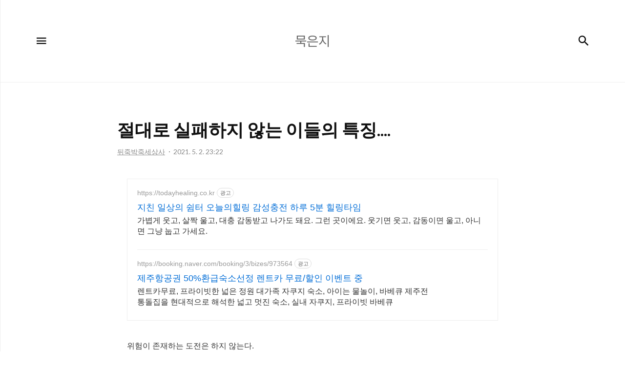

--- FILE ---
content_type: text/html;charset=UTF-8
request_url: https://youngold.tistory.com/entry/%EC%A0%88%EB%8C%80%EB%A1%9C-%EC%8B%A4%ED%8C%A8%ED%95%98%EC%A7%80-%EC%95%8A%EB%8A%94-%EC%9D%B4%EB%93%A4%EC%9D%98-%ED%8A%B9%EC%A7%95
body_size: 49028
content:
<!DOCTYPE html>
<html lang="ko">

                                                                                <head>
                <script type="text/javascript">if (!window.T) { window.T = {} }
window.T.config = {"TOP_SSL_URL":"https://www.tistory.com","PREVIEW":false,"ROLE":"guest","PREV_PAGE":"","NEXT_PAGE":"","BLOG":{"id":457724,"name":"youngold","title":"묵은지","isDormancy":false,"nickName":"계영배","status":"open","profileStatus":"normal"},"NEED_COMMENT_LOGIN":false,"COMMENT_LOGIN_CONFIRM_MESSAGE":"","LOGIN_URL":"https://www.tistory.com/auth/login/?redirectUrl=https://youngold.tistory.com/entry/%25EC%25A0%2588%25EB%258C%2580%25EB%25A1%259C-%25EC%258B%25A4%25ED%258C%25A8%25ED%2595%2598%25EC%25A7%2580-%25EC%2595%258A%25EB%258A%2594-%25EC%259D%25B4%25EB%2593%25A4%25EC%259D%2598-%25ED%258A%25B9%25EC%25A7%2595","DEFAULT_URL":"https://youngold.tistory.com","USER":{"name":null,"homepage":null,"id":0,"profileImage":null},"SUBSCRIPTION":{"status":"none","isConnected":false,"isPending":false,"isWait":false,"isProcessing":false,"isNone":true},"IS_LOGIN":false,"HAS_BLOG":false,"IS_SUPPORT":false,"IS_SCRAPABLE":false,"TOP_URL":"http://www.tistory.com","JOIN_URL":"https://www.tistory.com/member/join","PHASE":"prod","ROLE_GROUP":"visitor"};
window.T.entryInfo = {"entryId":7313,"isAuthor":false,"categoryId":306380,"categoryLabel":"뒤죽박죽세상사"};
window.appInfo = {"domain":"tistory.com","topUrl":"https://www.tistory.com","loginUrl":"https://www.tistory.com/auth/login","logoutUrl":"https://www.tistory.com/auth/logout"};
window.initData = {};

window.TistoryBlog = {
    basePath: "",
    url: "https://youngold.tistory.com",
    tistoryUrl: "https://youngold.tistory.com",
    manageUrl: "https://youngold.tistory.com/manage",
    token: "mVVMtqfvxxcxdgAFdhqRGJ0rr8ytw8zcYeGAECAy4gtshAKRaDH3+l0kzUIe367X"
};
var servicePath = "";
var blogURL = "";</script>

                
                
                
                        <!-- BusinessLicenseInfo - START -->
        
            <link href="https://tistory1.daumcdn.net/tistory_admin/userblog/userblog-7c7a62cfef2026f12ec313f0ebcc6daafb4361d7/static/plugin/BusinessLicenseInfo/style.css" rel="stylesheet" type="text/css"/>

            <script>function switchFold(entryId) {
    var businessLayer = document.getElementById("businessInfoLayer_" + entryId);

    if (businessLayer) {
        if (businessLayer.className.indexOf("unfold_license") > 0) {
            businessLayer.className = "business_license_layer";
        } else {
            businessLayer.className = "business_license_layer unfold_license";
        }
    }
}
</script>

        
        <!-- BusinessLicenseInfo - END -->
<!-- PreventCopyContents - START -->
<meta content="no" http-equiv="imagetoolbar"/>

<!-- PreventCopyContents - END -->

<!-- System - START -->
<script src="//pagead2.googlesyndication.com/pagead/js/adsbygoogle.js" async="async" data-ad-host="ca-host-pub-9691043933427338" data-ad-client="ca-pub-1517040970574433"></script>
<!-- System - END -->

        <!-- TistoryProfileLayer - START -->
        <link href="https://tistory1.daumcdn.net/tistory_admin/userblog/userblog-7c7a62cfef2026f12ec313f0ebcc6daafb4361d7/static/plugin/TistoryProfileLayer/style.css" rel="stylesheet" type="text/css"/>
<script type="text/javascript" src="https://tistory1.daumcdn.net/tistory_admin/userblog/userblog-7c7a62cfef2026f12ec313f0ebcc6daafb4361d7/static/plugin/TistoryProfileLayer/script.js"></script>

        <!-- TistoryProfileLayer - END -->

                
                <meta http-equiv="X-UA-Compatible" content="IE=Edge">
<meta name="format-detection" content="telephone=no">
<script src="//t1.daumcdn.net/tistory_admin/lib/jquery/jquery-3.5.1.min.js" integrity="sha256-9/aliU8dGd2tb6OSsuzixeV4y/faTqgFtohetphbbj0=" crossorigin="anonymous"></script>
<script type="text/javascript" src="//t1.daumcdn.net/tiara/js/v1/tiara-1.2.0.min.js"></script><meta name="referrer" content="always"/>
<meta name="google-adsense-platform-account" content="ca-host-pub-9691043933427338"/>
<meta name="google-adsense-platform-domain" content="tistory.com"/>
<meta name="google-adsense-account" content="ca-pub-1517040970574433"/>
<meta name="description" content="위험이 존재하는 도전은 하지 않는다. 위험도가 높은 도전은 아무리 댓가가 크더라도 절대로 하지 않는다. 항상 안전한 선택만을 한다. 일상의 대부분, 인생의 대부분은 아무런 도전과 선택을 하지 않고 보낸다. 안전하게 댓가가 보장되는 일을 선택한다. 아무리 댓가가 보잘것 없다고 하더라도 안전성을 제일의 중요한 직업원칙으로 삼는다. 이들은 수많은 도전과 실패 그리고 성공으로 이어지는 인생을 지닌 오너밑에서 초라하면서 보잘것 없이 살아간다. 그리고 죽음이 다가오면 후회하기 시작한다. 스스로 주체적인 선택을 하지 못하고 그 선택의 기회를 스스로 포기해버린 자신의 우둔함을^^"/>
<meta property="og:type" content="article"/>
<meta property="og:url" content="https://youngold.tistory.com/entry/%EC%A0%88%EB%8C%80%EB%A1%9C-%EC%8B%A4%ED%8C%A8%ED%95%98%EC%A7%80-%EC%95%8A%EB%8A%94-%EC%9D%B4%EB%93%A4%EC%9D%98-%ED%8A%B9%EC%A7%95"/>
<meta property="og.article.author" content="계영배"/>
<meta property="og:site_name" content="묵은지"/>
<meta property="og:title" content="절대로 실패하지 않는 이들의 특징...."/>
<meta name="by" content="계영배"/>
<meta property="og:description" content="위험이 존재하는 도전은 하지 않는다. 위험도가 높은 도전은 아무리 댓가가 크더라도 절대로 하지 않는다. 항상 안전한 선택만을 한다. 일상의 대부분, 인생의 대부분은 아무런 도전과 선택을 하지 않고 보낸다. 안전하게 댓가가 보장되는 일을 선택한다. 아무리 댓가가 보잘것 없다고 하더라도 안전성을 제일의 중요한 직업원칙으로 삼는다. 이들은 수많은 도전과 실패 그리고 성공으로 이어지는 인생을 지닌 오너밑에서 초라하면서 보잘것 없이 살아간다. 그리고 죽음이 다가오면 후회하기 시작한다. 스스로 주체적인 선택을 하지 못하고 그 선택의 기회를 스스로 포기해버린 자신의 우둔함을^^"/>
<meta property="og:image" content="https://img1.daumcdn.net/thumb/R800x0/?scode=mtistory2&fname=https%3A%2F%2Ft1.daumcdn.net%2Fcfile%2Ftistory%2F99E76D395BBF36AC0D"/>
<meta property="article:section" content="'일상다반사'"/>
<meta name="twitter:card" content="summary_large_image"/>
<meta name="twitter:site" content="@TISTORY"/>
<meta name="twitter:title" content="절대로 실패하지 않는 이들의 특징...."/>
<meta name="twitter:description" content="위험이 존재하는 도전은 하지 않는다. 위험도가 높은 도전은 아무리 댓가가 크더라도 절대로 하지 않는다. 항상 안전한 선택만을 한다. 일상의 대부분, 인생의 대부분은 아무런 도전과 선택을 하지 않고 보낸다. 안전하게 댓가가 보장되는 일을 선택한다. 아무리 댓가가 보잘것 없다고 하더라도 안전성을 제일의 중요한 직업원칙으로 삼는다. 이들은 수많은 도전과 실패 그리고 성공으로 이어지는 인생을 지닌 오너밑에서 초라하면서 보잘것 없이 살아간다. 그리고 죽음이 다가오면 후회하기 시작한다. 스스로 주체적인 선택을 하지 못하고 그 선택의 기회를 스스로 포기해버린 자신의 우둔함을^^"/>
<meta property="twitter:image" content="https://img1.daumcdn.net/thumb/R800x0/?scode=mtistory2&fname=https%3A%2F%2Ft1.daumcdn.net%2Fcfile%2Ftistory%2F99E76D395BBF36AC0D"/>
<meta content="https://youngold.tistory.com/7313" property="dg:plink" content="https://youngold.tistory.com/7313"/>
<meta name="plink"/>
<meta name="title" content="절대로 실패하지 않는 이들의 특징...."/>
<meta name="article:media_name" content="묵은지"/>
<meta property="article:mobile_url" content="https://youngold.tistory.com/m/entry/%EC%A0%88%EB%8C%80%EB%A1%9C-%EC%8B%A4%ED%8C%A8%ED%95%98%EC%A7%80-%EC%95%8A%EB%8A%94-%EC%9D%B4%EB%93%A4%EC%9D%98-%ED%8A%B9%EC%A7%95"/>
<meta property="article:pc_url" content="https://youngold.tistory.com/entry/%EC%A0%88%EB%8C%80%EB%A1%9C-%EC%8B%A4%ED%8C%A8%ED%95%98%EC%A7%80-%EC%95%8A%EB%8A%94-%EC%9D%B4%EB%93%A4%EC%9D%98-%ED%8A%B9%EC%A7%95"/>
<meta property="article:mobile_view_url" content="https://youngold.tistory.com/m/entry/%EC%A0%88%EB%8C%80%EB%A1%9C-%EC%8B%A4%ED%8C%A8%ED%95%98%EC%A7%80-%EC%95%8A%EB%8A%94-%EC%9D%B4%EB%93%A4%EC%9D%98-%ED%8A%B9%EC%A7%95"/>
<meta property="article:pc_view_url" content="https://youngold.tistory.com/entry/%EC%A0%88%EB%8C%80%EB%A1%9C-%EC%8B%A4%ED%8C%A8%ED%95%98%EC%A7%80-%EC%95%8A%EB%8A%94-%EC%9D%B4%EB%93%A4%EC%9D%98-%ED%8A%B9%EC%A7%95"/>
<meta property="article:talk_channel_view_url" content="https://youngold.tistory.com/m/entry/%EC%A0%88%EB%8C%80%EB%A1%9C-%EC%8B%A4%ED%8C%A8%ED%95%98%EC%A7%80-%EC%95%8A%EB%8A%94-%EC%9D%B4%EB%93%A4%EC%9D%98-%ED%8A%B9%EC%A7%95"/>
<meta property="article:pc_service_home" content="https://www.tistory.com"/>
<meta property="article:mobile_service_home" content="https://www.tistory.com/m"/>
<meta property="article:txid" content="457724_7313"/>
<meta property="article:published_time" content="2021-05-02T23:22:18+09:00"/>
<meta property="og:regDate" content="20181011084330"/>
<meta property="article:modified_time" content="2021-05-02T23:22:18+09:00"/>
<script type="module" src="https://tistory1.daumcdn.net/tistory_admin/userblog/userblog-7c7a62cfef2026f12ec313f0ebcc6daafb4361d7/static/pc/dist/index.js" defer=""></script>
<script type="text/javascript" src="https://tistory1.daumcdn.net/tistory_admin/userblog/userblog-7c7a62cfef2026f12ec313f0ebcc6daafb4361d7/static/pc/dist/index-legacy.js" defer="" nomodule="true"></script>
<script type="text/javascript" src="https://tistory1.daumcdn.net/tistory_admin/userblog/userblog-7c7a62cfef2026f12ec313f0ebcc6daafb4361d7/static/pc/dist/polyfills-legacy.js" defer="" nomodule="true"></script>
<link rel="icon" sizes="any" href="https://t1.daumcdn.net/tistory_admin/favicon/tistory_favicon_32x32.ico"/>
<link rel="icon" type="image/svg+xml" href="https://t1.daumcdn.net/tistory_admin/top_v2/bi-tistory-favicon.svg"/>
<link rel="apple-touch-icon" href="https://t1.daumcdn.net/tistory_admin/top_v2/tistory-apple-touch-favicon.png"/>
<link rel="stylesheet" type="text/css" href="https://t1.daumcdn.net/tistory_admin/www/style/font.css"/>
<link rel="stylesheet" type="text/css" href="https://tistory1.daumcdn.net/tistory_admin/userblog/userblog-7c7a62cfef2026f12ec313f0ebcc6daafb4361d7/static/style/content.css"/>
<link rel="stylesheet" type="text/css" href="https://tistory1.daumcdn.net/tistory_admin/userblog/userblog-7c7a62cfef2026f12ec313f0ebcc6daafb4361d7/static/pc/dist/index.css"/>
<script type="text/javascript">(function() {
    var tjQuery = jQuery.noConflict(true);
    window.tjQuery = tjQuery;
    window.orgjQuery = window.jQuery; window.jQuery = tjQuery;
    window.jQuery = window.orgjQuery; delete window.orgjQuery;
})()</script>
<script type="text/javascript" src="https://tistory1.daumcdn.net/tistory_admin/userblog/userblog-7c7a62cfef2026f12ec313f0ebcc6daafb4361d7/static/script/base.js"></script>
<script type="text/javascript" src="//developers.kakao.com/sdk/js/kakao.min.js"></script>

                
  <title>절대로 실패하지 않는 이들의 특징.... :: 묵은지</title>
  <meta name="title" content="절대로 실패하지 않는 이들의 특징.... :: 묵은지" />
  <meta charset="utf-8" />
  <meta name="viewport"
    content="width=device-width, height=device-height, initial-scale=1, minimum-scale=1.0, maximum-scale=1.0" />
  <meta http-equiv="X-UA-Compatible" content="IE=edge, chrome=1" />

  <link rel="alternate" type="application/rss+xml" title="묵은지" href="https://youngold.tistory.com/rss" />

  <link rel="stylesheet" href="https://tistory1.daumcdn.net/tistory/0/xf_Letter/style.css" />
  <link rel="stylesheet" href="https://tistory1.daumcdn.net/tistory/0/xf_Letter/images/style_webicon.css" />

  <script src="https://cdnjs.cloudflare.com/ajax/libs/jquery/3.3.1/jquery.js"></script>
  <script src="https://tistory1.daumcdn.net/tistory/0/xf_Letter/images/common.js"></script>

                
                
                <style type="text/css">.another_category {
    border: 1px solid #E5E5E5;
    padding: 10px 10px 5px;
    margin: 10px 0;
    clear: both;
}

.another_category h4 {
    font-size: 12px !important;
    margin: 0 !important;
    border-bottom: 1px solid #E5E5E5 !important;
    padding: 2px 0 6px !important;
}

.another_category h4 a {
    font-weight: bold !important;
}

.another_category table {
    table-layout: fixed;
    border-collapse: collapse;
    width: 100% !important;
    margin-top: 10px !important;
}

* html .another_category table {
    width: auto !important;
}

*:first-child + html .another_category table {
    width: auto !important;
}

.another_category th, .another_category td {
    padding: 0 0 4px !important;
}

.another_category th {
    text-align: left;
    font-size: 12px !important;
    font-weight: normal;
    word-break: break-all;
    overflow: hidden;
    line-height: 1.5;
}

.another_category td {
    text-align: right;
    width: 80px;
    font-size: 11px;
}

.another_category th a {
    font-weight: normal;
    text-decoration: none;
    border: none !important;
}

.another_category th a.current {
    font-weight: bold;
    text-decoration: none !important;
    border-bottom: 1px solid !important;
}

.another_category th span {
    font-weight: normal;
    text-decoration: none;
    font: 10px Tahoma, Sans-serif;
    border: none !important;
}

.another_category_color_gray, .another_category_color_gray h4 {
    border-color: #E5E5E5 !important;
}

.another_category_color_gray * {
    color: #909090 !important;
}

.another_category_color_gray th a.current {
    border-color: #909090 !important;
}

.another_category_color_gray h4, .another_category_color_gray h4 a {
    color: #737373 !important;
}

.another_category_color_red, .another_category_color_red h4 {
    border-color: #F6D4D3 !important;
}

.another_category_color_red * {
    color: #E86869 !important;
}

.another_category_color_red th a.current {
    border-color: #E86869 !important;
}

.another_category_color_red h4, .another_category_color_red h4 a {
    color: #ED0908 !important;
}

.another_category_color_green, .another_category_color_green h4 {
    border-color: #CCE7C8 !important;
}

.another_category_color_green * {
    color: #64C05B !important;
}

.another_category_color_green th a.current {
    border-color: #64C05B !important;
}

.another_category_color_green h4, .another_category_color_green h4 a {
    color: #3EA731 !important;
}

.another_category_color_blue, .another_category_color_blue h4 {
    border-color: #C8DAF2 !important;
}

.another_category_color_blue * {
    color: #477FD6 !important;
}

.another_category_color_blue th a.current {
    border-color: #477FD6 !important;
}

.another_category_color_blue h4, .another_category_color_blue h4 a {
    color: #1960CA !important;
}

.another_category_color_violet, .another_category_color_violet h4 {
    border-color: #E1CEEC !important;
}

.another_category_color_violet * {
    color: #9D64C5 !important;
}

.another_category_color_violet th a.current {
    border-color: #9D64C5 !important;
}

.another_category_color_violet h4, .another_category_color_violet h4 a {
    color: #7E2CB5 !important;
}
</style>

                
                <link rel="stylesheet" type="text/css" href="https://tistory1.daumcdn.net/tistory_admin/userblog/userblog-7c7a62cfef2026f12ec313f0ebcc6daafb4361d7/static/style/revenue.css"/>
<link rel="canonical" href="https://youngold.tistory.com/entry/%EC%A0%88%EB%8C%80%EB%A1%9C-%EC%8B%A4%ED%8C%A8%ED%95%98%EC%A7%80-%EC%95%8A%EB%8A%94-%EC%9D%B4%EB%93%A4%EC%9D%98-%ED%8A%B9%EC%A7%95"/>

<!-- BEGIN STRUCTURED_DATA -->
<script type="application/ld+json">
    {"@context":"http://schema.org","@type":"BlogPosting","mainEntityOfPage":{"@id":"https://youngold.tistory.com/entry/%EC%A0%88%EB%8C%80%EB%A1%9C-%EC%8B%A4%ED%8C%A8%ED%95%98%EC%A7%80-%EC%95%8A%EB%8A%94-%EC%9D%B4%EB%93%A4%EC%9D%98-%ED%8A%B9%EC%A7%95","name":null},"url":"https://youngold.tistory.com/entry/%EC%A0%88%EB%8C%80%EB%A1%9C-%EC%8B%A4%ED%8C%A8%ED%95%98%EC%A7%80-%EC%95%8A%EB%8A%94-%EC%9D%B4%EB%93%A4%EC%9D%98-%ED%8A%B9%EC%A7%95","headline":"절대로 실패하지 않는 이들의 특징....","description":"위험이 존재하는 도전은 하지 않는다. 위험도가 높은 도전은 아무리 댓가가 크더라도 절대로 하지 않는다. 항상 안전한 선택만을 한다. 일상의 대부분, 인생의 대부분은 아무런 도전과 선택을 하지 않고 보낸다. 안전하게 댓가가 보장되는 일을 선택한다. 아무리 댓가가 보잘것 없다고 하더라도 안전성을 제일의 중요한 직업원칙으로 삼는다. 이들은 수많은 도전과 실패 그리고 성공으로 이어지는 인생을 지닌 오너밑에서 초라하면서 보잘것 없이 살아간다. 그리고 죽음이 다가오면 후회하기 시작한다. 스스로 주체적인 선택을 하지 못하고 그 선택의 기회를 스스로 포기해버린 자신의 우둔함을^^","author":{"@type":"Person","name":"계영배","logo":null},"image":{"@type":"ImageObject","url":"https://img1.daumcdn.net/thumb/R800x0/?scode=mtistory2&fname=https%3A%2F%2Ft1.daumcdn.net%2Fcfile%2Ftistory%2F99E76D395BBF36AC0D","width":"800px","height":"800px"},"datePublished":"2021-05-02T23:22:18+09:00","dateModified":"2021-05-02T23:22:18+09:00","publisher":{"@type":"Organization","name":"TISTORY","logo":{"@type":"ImageObject","url":"https://t1.daumcdn.net/tistory_admin/static/images/openGraph/opengraph.png","width":"800px","height":"800px"}}}
</script>
<!-- END STRUCTURED_DATA -->
<link rel="stylesheet" type="text/css" href="https://tistory1.daumcdn.net/tistory_admin/userblog/userblog-7c7a62cfef2026f12ec313f0ebcc6daafb4361d7/static/style/dialog.css"/>
<link rel="stylesheet" type="text/css" href="//t1.daumcdn.net/tistory_admin/www/style/top/font.css"/>
<link rel="stylesheet" type="text/css" href="https://tistory1.daumcdn.net/tistory_admin/userblog/userblog-7c7a62cfef2026f12ec313f0ebcc6daafb4361d7/static/style/postBtn.css"/>
<link rel="stylesheet" type="text/css" href="https://tistory1.daumcdn.net/tistory_admin/userblog/userblog-7c7a62cfef2026f12ec313f0ebcc6daafb4361d7/static/style/tistory.css"/>
<script type="text/javascript" src="https://tistory1.daumcdn.net/tistory_admin/userblog/userblog-7c7a62cfef2026f12ec313f0ebcc6daafb4361d7/static/script/common.js"></script>

                
                </head>

                                                <body id="tt-body-page" class="thema_aqua">
                
                
                
  
    <!-- warp / 테마 변경시 thema_xxx 변경 -->
    <div id="wrap" class="thema_aqua">

      <!-- area_menu -->
      <div class="area_menu">

        <nav class="menu_navigation">
          <ul>
  <li class="t_menu_home first"><a href="/" target="">홈</a></li>
  <li class="t_menu_tag"><a href="/tag" target="">태그</a></li>
  <li class="t_menu_medialog"><a href="/media" target="">미디어로그</a></li>
  <li class="t_menu_location"><a href="/location" target="">위치로그</a></li>
  <li class="t_menu_guestbook last"><a href="/guestbook" target="">방명록</a></li>
</ul>
          <ul class="tt_category"><li class=""><a href="/category" class="link_tit"> 백두대간 <span class="c_cnt">(9433)</span> </a>
  <ul class="category_list"><li class=""><a href="/category/%EB%A7%88%EB%8A%98%EA%B3%BC%20%EC%83%9D%EA%B0%95" class="link_item"> 마늘과 생강 <span class="c_cnt">(959)</span> </a></li>
<li class=""><a href="/category/%EA%B3%84%EC%98%81%EB%B0%B0" class="link_item"> 계영배 <span class="c_cnt">(621)</span> </a></li>
<li class=""><a href="/category/%EB%8F%99%EC%84%9C%EA%B3%A0%EA%B8%88" class="link_item"> 동서고금 <span class="c_cnt">(860)</span> </a></li>
<li class=""><a href="/category/%EA%B2%AC%EC%9A%B0%EC%99%80%20%EC%A7%81%EB%85%80" class="link_item"> 견우와 직녀 <span class="c_cnt">(163)</span> </a></li>
<li class=""><a href="/category/%EB%92%A4%EC%A3%BD%EB%B0%95%EC%A3%BD%EC%84%B8%EC%83%81%EC%82%AC" class="link_item"> 뒤죽박죽세상사 <span class="c_cnt">(676)</span> </a></li>
<li class=""><a href="/category/%EB%88%84%EC%BD%94%EC%9D%98%20%EC%9D%BC%EA%B8%B0" class="link_item"> 누코의 일기 <span class="c_cnt">(29)</span> </a></li>
<li class=""><a href="/category/%ED%99%88%EA%B1%B4%EC%B6%95%2C%EC%A3%BC%EA%B1%B0%EA%B1%B4%EC%B6%95" class="link_item"> 홈건축,주거건축 <span class="c_cnt">(830)</span> </a></li>
<li class=""><a href="/category/%EA%B1%B4%EC%B6%95%EB%94%94%EC%9E%90%EC%9D%B8" class="link_item"> 건축디자인 <span class="c_cnt">(1131)</span> </a></li>
<li class=""><a href="/category/%EC%A3%BC%EB%B0%A9%EC%9D%B8%ED%85%8C%EB%A6%AC%EC%96%B4" class="link_item"> 주방인테리어 <span class="c_cnt">(477)</span> </a></li>
<li class=""><a href="/category/%EC%9A%95%EC%8B%A4%EC%9D%B8%ED%85%8C%EB%A6%AC%EC%96%B4" class="link_item"> 욕실인테리어 <span class="c_cnt">(386)</span> </a></li>
<li class=""><a href="/category/%EA%B1%B0%EC%8B%A4%EC%9D%B8%ED%85%8C%EB%A6%AC%EC%96%B4" class="link_item"> 거실인테리어 <span class="c_cnt">(450)</span> </a></li>
<li class=""><a href="/category/%EC%B9%A8%EC%8B%A4%EC%9D%B8%ED%85%8C%EB%A6%AC%EC%96%B4" class="link_item"> 침실인테리어 <span class="c_cnt">(468)</span> </a></li>
<li class=""><a href="/category/%EC%95%84%EC%9D%B4%EB%B0%A9%EC%9D%B8%ED%85%8C%EB%A6%AC%EC%96%B4" class="link_item"> 아이방인테리어 <span class="c_cnt">(59)</span> </a></li>
<li class=""><a href="/category/%EC%9D%B8%ED%85%8C%EB%A6%AC%EC%96%B4%EA%B0%80%EA%B5%AC%2C%EC%86%8C%ED%92%88" class="link_item"> 인테리어가구,소품 <span class="c_cnt">(620)</span> </a></li>
<li class=""><a href="/category/%EC%8B%A4%EB%82%B4%EC%9D%B8%ED%85%8C%EB%A6%AC%EC%96%B4" class="link_item"> 실내인테리어 <span class="c_cnt">(1174)</span> </a></li>
<li class=""><a href="/category/%EC%95%84%ED%8C%8C%ED%8A%B8%EC%9D%B8%ED%85%8C%EB%A6%AC%EC%96%B4" class="link_item"> 아파트인테리어 <span class="c_cnt">(87)</span> </a></li>
<li class=""><a href="/category/%EB%94%94%EC%9E%90%EC%9D%B8" class="link_item"> 디자인 <span class="c_cnt">(307)</span> </a></li>
<li class=""><a href="/category/%ED%82%B9%EC%BD%A9%EC%9D%98%20%EB%98%A5%EC%B9%A8" class="link_item"> 킹콩의 똥침 <span class="c_cnt">(34)</span> </a></li>
<li class=""><a href="/category/%EB%AF%BC%EC%82%AC%ED%8C%90%EB%A1%80%EC%99%B8" class="link_item"> 민사판례외 <span class="c_cnt">(22)</span> </a></li>
<li class=""><a href="/category/%ED%98%95%EC%82%AC%ED%8C%90%EB%A1%80%EC%99%B8" class="link_item"> 형사판례외 <span class="c_cnt">(49)</span> </a></li>
</ul>
</li>
</ul>

        </nav>

        <div class="m_sidebar pc_blind">
          <div class="related_posts_mobile">
            <!-- related_type_view -->
            <div class="related_type related_type_view" style="display:block;">
              <ul class="list_related"></ul>
            </div>
          </div>
          <!-- // related_type_view -->

          <!-- about_me -->
          <div class="about_me_mobile">
            <div class="box_sidebar about_me">
              <h3 class="title_sidebar">ABOUT ME</h3>
              <p class="text_about">-</p>
            </div>
          </div>
        </div>

        <ul class="list_sns">
          
          
            <li><a href="#" class="link_sns link_twitter" target="_blank"><span
                  class="blind">트위터</span></a></li>
          
          
            <li><a href="#" class="link_sns link_insta" target="_blank"><span
                  class="blind">인스타그램</span></a></li>
          
        </ul>

        <div class="box_visit">
          <dl class="data_today">
            <dt class="title_visit">Today</dt>
            <dd class="item_visit">-</dd>
          </dl>
          <dl class="data_yesterday">
            <dt class="title_visit">Yesterday</dt>
            <dd class="item_visit">-</dd>
          </dl>
          <dl class="data_total">
            <dt class="title_visit">Total</dt>
            <dd class="item_visit">-</dd>
          </dl>
        </div>
      </div>
      <!-- // area_menu -->

      <!-- container  / header에 btn_search 클릭하면 class에 search_on 추가(모바일에서만 작동) -->
      <div id="container">
        <header id="header">
          <div class="inner_header">
            <h1 class="logo">
              <a href="https://youngold.tistory.com/" title="묵은지" class="link_logo"
                >
                <span class="blind">묵은지</span>
                
                  <span class="title_text">묵은지</span>
                
              </a>
            </h1>
            <button type="button" class="btn_menu"><span class="icon-Menu"></span><span class="icon-Close"></span><span
                class="blind">메뉴</span></button>
            <button class="btn_search"><span class="icon-Search"></span><span class="blind">검색</span></button>

            <!-- btn_search 클릭하면 나옴 /-->
            <div class="area_search thema_apply" style="display: none;">
              <form action="" method="get">
                <legend><span class="blind">컨텐츠 검색</span></legend>
                
                  <label for="search" class="screen_out">블로그 내 검색</label>
                  <input id="search" type="text" name="search" title="Search"
                    placeholder="Search" value="" class="inp_search"
                    onkeypress="if (event.keyCode == 13) { try {
    window.location.href = '/search' + '/' + looseURIEncode(document.getElementsByName('search')[0].value);
    document.getElementsByName('search')[0].value = '';
    return false;
} catch (e) {} }">
                
                <button type="button" title="검색어 삭제" class="btn_search_del"></button>
              </form>
            </div>

          </div>
        </header>

        <main id="main">
          
          <!-- inner_index -->
          <div class="inner_index">
            

            

            <!-- category_list -->

            <div class="category_list index_type_common index_type_horizontal">
              <ul class="list_horizontal">
                    
        
      

      
        <li class="category_content_area">
          <!-- area_view_content -->
          <div class="area_view_content">

            <!-- article_content -->
            <div class="article_content">
              <div class="info_post">
                <a href="/entry/%EC%A0%88%EB%8C%80%EB%A1%9C-%EC%8B%A4%ED%8C%A8%ED%95%98%EC%A7%80-%EC%95%8A%EB%8A%94-%EC%9D%B4%EB%93%A4%EC%9D%98-%ED%8A%B9%EC%A7%95" class="link_title">
                  <div class="title_view">절대로 실패하지 않는 이들의 특징....</div>
                </a>
                <div class="view_info_post">
                  <a href="/category/%EB%92%A4%EC%A3%BD%EB%B0%95%EC%A3%BD%EC%84%B8%EC%83%81%EC%82%AC" class="link_category thema_apply"><span
                      class="category">뒤죽박죽세상사</span></a>
                  <span class="date">2021. 5. 2. 23:22</span>
                  
                </div>
              </div>

              <!-- 본문 내용 영역 -->
              <div class="article_view" id="article-view">
                <script onerror="changeAdsenseToNaverAd()" async src="https://pagead2.googlesyndication.com/pagead/js/adsbygoogle.js?client=ca-pub-9527582522912841" crossorigin="anonymous"></script>
<!-- inventory -->
<ins class="adsbygoogle" style="margin:50px 0; display:block;" data-ad-client="ca-pub-9527582522912841" data-ad-slot="3825649038" data-ad-format="auto" data-full-width-responsive="true" data-ad-type="inventory" data-ad-adfit-unit="DAN-nRFiQiN4avFYIKbk"></ins>

<script id="adsense_script">
     (adsbygoogle = window.adsbygoogle || []).push({});
</script>
<script>
    if(window.observeAdsenseUnfilledState !== undefined){ observeAdsenseUnfilledState(); }
</script>
<div data-tistory-react-app="NaverAd"></div>

                    <!-- System - START -->
        <div class="revenue_unit_wrap">
  <div class="revenue_unit_item adsense responsive">
    <div class="revenue_unit_info">반응형</div>
    <script src="//pagead2.googlesyndication.com/pagead/js/adsbygoogle.js" async="async"></script>
    <ins class="adsbygoogle" style="display: block;" data-ad-host="ca-host-pub-9691043933427338" data-ad-client="ca-pub-1517040970574433" data-ad-format="auto"></ins>
    <script>(adsbygoogle = window.adsbygoogle || []).push({});</script>
  </div>
</div>
        <!-- System - END -->

            <div class="contents_style"><p>위험이 존재하는 도전은 하지 않는다.</p>
<p>위험도가 높은 도전은</p>
<p>아무리 댓가가 크더라도 절대로 하지</p>
<p>않는다.</p>
<p>항상 안전한 선택만을 한다.</p>
<p>일상의 대부분, 인생의 대부분은</p>
<p>아무런 도전과 선택을</p>
<p>하지 않고 보낸다.</p>
<p>안전하게 댓가가</p>
<p>보장되는 일을 선택한다.</p>
<p>아무리 댓가가 보잘것 없다고 하더라도</p>
<p>안전성을 제일의</p>
<p>중요한 직업원칙으로 삼는다.</p>
<p><figure class="imageblock alignLeft" data-origin-width="453" data-origin-height="340" width="402" height="NaN" data-ke-mobilestyle="widthContent"><span data-url="https://t1.daumcdn.net/cfile/tistory/99E76D395BBF36AC0D?original" data-phocus="https://t1.daumcdn.net/cfile/tistory/99E76D395BBF36AC0D?original" data-alt="선택과 도전이 없으면 얻는 것이 없다."><img src="https://t1.daumcdn.net/cfile/tistory/99E76D395BBF36AC0D" srcset="https://img1.daumcdn.net/thumb/R1280x0/?scode=mtistory2&fname=https%3A%2F%2Ft1.daumcdn.net%2Fcfile%2Ftistory%2F99E76D395BBF36AC0D" data-origin-width="453" data-origin-height="340" width="402" height="NaN" data-ke-mobilestyle="widthContent" onerror="this.onerror=null; this.src='//t1.daumcdn.net/tistory_admin/static/images/no-image-v1.png'; this.srcset='//t1.daumcdn.net/tistory_admin/static/images/no-image-v1.png';"/></span><figcaption>선택과 도전이 없으면 얻는 것이 없다.</figcaption>
</figure>
</p>
<p>이들은 수많은 도전과 실패</p>
<p>그리고 성공으로 이어지는</p>
<p>인생을 지닌 오너밑에서</p>
<p>초라하면서 보잘것 없이 살아간다.</p>
<p>&nbsp;</p>
<p><div><center><script async src="https://pagead2.googlesyndication.com/pagead/js/adsbygoogle.js"></script><!-- 피해야 할 것336*280 --><ins class="adsbygoogle"     style="display:inline-block;width:336px;height:280px"     data-ad-client="ca-pub-1517040970574433"     data-ad-slot="7186985644"></ins><script>     (adsbygoogle = window.adsbygoogle || []).push({});</script></center></div>
<div><center><script async src="https://pagead2.googlesyndication.com/pagead/js/adsbygoogle.js"></script><!-- 피해야 할 것336*280 --><ins class="adsbygoogle"     style="display:inline-block;width:336px;height:280px"     data-ad-client="ca-pub-1517040970574433"     data-ad-slot="7186985644"></ins><script>     (adsbygoogle = window.adsbygoogle || []).push({});</script></center></div></p>
<p>&nbsp;</p>
<p>그리고 죽음이 다가오면 후회하기&nbsp;</p>
<p>시작한다.</p>
<p>스스로 주체적인 선택을 하지 못하고</p>
<p>그 선택의 기회를 스스로 포기해버린</p>
<p>자신의 우둔함을^^</p></div>
            <!-- System - START -->

<!-- System - END -->


                    <div class="container_postbtn #post_button_group">
  <div class="postbtn_like"><script>window.ReactionButtonType = 'reaction';
window.ReactionApiUrl = '//youngold.tistory.com/reaction';
window.ReactionReqBody = {
    entryId: 7313
}</script>
<div class="wrap_btn" id="reaction-7313" data-tistory-react-app="Reaction"></div><div class="wrap_btn wrap_btn_share"><button type="button" class="btn_post sns_btn btn_share" aria-expanded="false" data-thumbnail-url="https://img1.daumcdn.net/thumb/R800x0/?scode=mtistory2&amp;fname=https%3A%2F%2Ft1.daumcdn.net%2Fcfile%2Ftistory%2F99E76D395BBF36AC0D" data-title="절대로 실패하지 않는 이들의 특징...." data-description="위험이 존재하는 도전은 하지 않는다. 위험도가 높은 도전은 아무리 댓가가 크더라도 절대로 하지 않는다. 항상 안전한 선택만을 한다. 일상의 대부분, 인생의 대부분은 아무런 도전과 선택을 하지 않고 보낸다. 안전하게 댓가가 보장되는 일을 선택한다. 아무리 댓가가 보잘것 없다고 하더라도 안전성을 제일의 중요한 직업원칙으로 삼는다. 이들은 수많은 도전과 실패 그리고 성공으로 이어지는 인생을 지닌 오너밑에서 초라하면서 보잘것 없이 살아간다. 그리고 죽음이 다가오면 후회하기 시작한다. 스스로 주체적인 선택을 하지 못하고 그 선택의 기회를 스스로 포기해버린 자신의 우둔함을^^" data-profile-image="https://tistory1.daumcdn.net/tistory/457724/attach/cef3db5c943b4fb9a62c40b1427af71e" data-profile-name="계영배" data-pc-url="https://youngold.tistory.com/entry/%EC%A0%88%EB%8C%80%EB%A1%9C-%EC%8B%A4%ED%8C%A8%ED%95%98%EC%A7%80-%EC%95%8A%EB%8A%94-%EC%9D%B4%EB%93%A4%EC%9D%98-%ED%8A%B9%EC%A7%95" data-relative-pc-url="/entry/%EC%A0%88%EB%8C%80%EB%A1%9C-%EC%8B%A4%ED%8C%A8%ED%95%98%EC%A7%80-%EC%95%8A%EB%8A%94-%EC%9D%B4%EB%93%A4%EC%9D%98-%ED%8A%B9%EC%A7%95" data-blog-title="묵은지"><span class="ico_postbtn ico_share">공유하기</span></button>
  <div class="layer_post" id="tistorySnsLayer"></div>
</div><div class="wrap_btn wrap_btn_etc" data-entry-id="7313" data-entry-visibility="public" data-category-visibility="public"><button type="button" class="btn_post btn_etc2" aria-expanded="false"><span class="ico_postbtn ico_etc">게시글 관리</span></button>
  <div class="layer_post" id="tistoryEtcLayer"></div>
</div></div>
<button type="button" class="btn_menu_toolbar btn_subscription #subscribe" data-blog-id="457724" data-url="https://youngold.tistory.com/entry/%EC%A0%88%EB%8C%80%EB%A1%9C-%EC%8B%A4%ED%8C%A8%ED%95%98%EC%A7%80-%EC%95%8A%EB%8A%94-%EC%9D%B4%EB%93%A4%EC%9D%98-%ED%8A%B9%EC%A7%95" data-device="web_pc" data-tiara-action-name="구독 버튼_클릭"><em class="txt_state"></em><strong class="txt_tool_id">묵은지</strong><span class="img_common_tistory ico_check_type1"></span></button><div class="postbtn_ccl" data-ccl-type="2" data-ccl-derive="1">
    <a href="https://creativecommons.org/licenses/by/4.0/deed.ko" target="_blank" class="link_ccl" rel="license">
        <span class="bundle_ccl">
            <span class="ico_postbtn ico_ccl1">저작자표시</span> 
        </span>
        <span class="screen_out">(새창열림)</span>
    </a>
</div>
<!--
<rdf:RDF xmlns="https://web.resource.org/cc/" xmlns:dc="https://purl.org/dc/elements/1.1/" xmlns:rdf="https://www.w3.org/1999/02/22-rdf-syntax-ns#">
    <Work rdf:about="">
        <license rdf:resource="https://creativecommons.org/licenses/by/4.0/deed.ko" />
    </Work>
    <License rdf:about="https://creativecommons.org/licenses/by/4.0/deed.ko">
        <permits rdf:resource="https://web.resource.org/cc/Reproduction"/>
        <permits rdf:resource="https://web.resource.org/cc/Distribution"/>
        <requires rdf:resource="https://web.resource.org/cc/Notice"/>
        <requires rdf:resource="https://web.resource.org/cc/Attribution"/>
        <permits rdf:resource="https://web.resource.org/cc/DerivativeWorks"/>

    </License>
</rdf:RDF>
-->  <div data-tistory-react-app="SupportButton"></div>
</div>

                    <!-- PostListinCategory - START -->
<div class="another_category another_category_color_gray">
  <h4>'<a href="/category/%EB%92%A4%EC%A3%BD%EB%B0%95%EC%A3%BD%EC%84%B8%EC%83%81%EC%82%AC">뒤죽박죽세상사</a>' 카테고리의 다른 글</h4>
  <table>
    <tr>
      <th><a href="/entry/%EB%8B%B9%EC%8B%A0%EC%9D%80-%EC%98%A4%EB%8A%98%EC%9D%84-%EC%82%B4%EC%95%84%EA%B0%80%EB%9D%BC">당신은 진정 오늘을 살아가라</a>&nbsp;&nbsp;<span>(0)</span></th>
      <td>2021.05.14</td>
    </tr>
    <tr>
      <th><a href="/entry/%ED%8F%89%EC%86%8C%EC%97%90%EB%8A%94-%EC%9E%98-%EB%90%98%EB%8D%98-%EC%9D%BC%EB%93%A4%EC%9D%B4-%EC%A4%80%EB%B9%84%EB%90%9C-%EC%83%81%ED%99%A9%EC%97%90%EC%84%9C%EB%8A%94-%EC%97%89%EB%A7%9D%EC%9D%B4-%EB%90%9C%EB%8B%A4">왜 이런 일이??평소에는 잘 되던 일들이 준비된 상황에서는 엉망이 된다.</a>&nbsp;&nbsp;<span>(0)</span></th>
      <td>2021.05.08</td>
    </tr>
    <tr>
      <th><a href="/entry/%ED%96%89%EC%9A%B4%EC%9D%B4-%EC%9E%88%EC%97%88%EC%9C%BC%EB%A9%B4-%EC%A2%8B%EA%B2%A0%EB%8B%A4-%EB%A1%9C%EB%98%90%EB%A5%BC-%EC%82%AC%EB%8A%94-%EC%9D%B4%EC%9C%A0">나에게 행운이 있었으면 좋겠다. 로또를 사는 이유</a>&nbsp;&nbsp;<span>(0)</span></th>
      <td>2021.05.02</td>
    </tr>
    <tr>
      <th><a href="/entry/%EB%8F%88%EB%B2%84%EB%8A%94-%EB%B0%A9%EB%B2%95">돈버는 방법..... 그러나 그 전에</a>&nbsp;&nbsp;<span>(0)</span></th>
      <td>2021.04.18</td>
    </tr>
    <tr>
      <th><a href="/entry/%EC%84%B8%EC%83%81%EC%97%90-%EC%97%86%EB%8A%94-%EC%9E%90%EC%8B%A0%EC%9D%B4-%EB%90%98%EC%96%B4%EC%84%9C%EB%9D%BC%EB%8F%84-%EB%8B%B9%EC%8B%A0%EC%9D%80-%EB%8B%B9%EC%8B%A0%EC%9D%98-%EC%9D%B8%EC%83%9D%EC%9D%84-%EC%82%B4%EC%95%84%EA%B0%80%EB%9D%BC">당신은 당신의 인생을 살아가라.</a>&nbsp;&nbsp;<span>(0)</span></th>
      <td>2021.04.18</td>
    </tr>
  </table>
</div>

<!-- PostListinCategory - END -->

              </div>

              


              
                <!-- related_type_view -->
                <div class="related_type related_type_view">
                  <h2 class="title_related">관련글 <a href="/category/%EB%92%A4%EC%A3%BD%EB%B0%95%EC%A3%BD%EC%84%B8%EC%83%81%EC%82%AC"
                      class="link_add thema_apply">관련글 더보기</a></h2>
                  <ul class="list_related">
                    
                      <li>
                        <a href="/entry/%EB%8B%B9%EC%8B%A0%EC%9D%80-%EC%98%A4%EB%8A%98%EC%9D%84-%EC%82%B4%EC%95%84%EA%B0%80%EB%9D%BC?category=306380" class="link_related"
                          style="background-image:url('https://img1.daumcdn.net/thumb/R750x0/?scode=mtistory2&fname=https%3A%2F%2Ft1.daumcdn.net%2Fcfile%2Ftistory%2F99A6073359FB34240B')
                          !important"
                          >
                          <span class="bg"></span>
                          <span class="txt"><strong>당신은 진정 오늘을 살아가라</strong></span>
                        </a>
                      </li>
                    
                      <li>
                        <a href="/entry/%ED%8F%89%EC%86%8C%EC%97%90%EB%8A%94-%EC%9E%98-%EB%90%98%EB%8D%98-%EC%9D%BC%EB%93%A4%EC%9D%B4-%EC%A4%80%EB%B9%84%EB%90%9C-%EC%83%81%ED%99%A9%EC%97%90%EC%84%9C%EB%8A%94-%EC%97%89%EB%A7%9D%EC%9D%B4-%EB%90%9C%EB%8B%A4?category=306380" class="link_related"
                          style="background-image:url('https://img1.daumcdn.net/thumb/R750x0/?scode=mtistory2&fname=https%3A%2F%2Ft1.daumcdn.net%2Fcfile%2Ftistory%2F22167A47592942080D')
                          !important"
                          >
                          <span class="bg"></span>
                          <span class="txt"><strong>왜 이런 일이??평소에는 잘 되던 일들이 준비된 상황에서는 엉망이 된다.</strong></span>
                        </a>
                      </li>
                    
                      <li>
                        <a href="/entry/%ED%96%89%EC%9A%B4%EC%9D%B4-%EC%9E%88%EC%97%88%EC%9C%BC%EB%A9%B4-%EC%A2%8B%EA%B2%A0%EB%8B%A4-%EB%A1%9C%EB%98%90%EB%A5%BC-%EC%82%AC%EB%8A%94-%EC%9D%B4%EC%9C%A0?category=306380" class="link_related"
                          style="background-image:url('https://img1.daumcdn.net/thumb/R750x0/?scode=mtistory2&fname=https%3A%2F%2Ft1.daumcdn.net%2Fcfile%2Ftistory%2F99FEED485BC45E7417')
                          !important"
                          >
                          <span class="bg"></span>
                          <span class="txt"><strong>나에게 행운이 있었으면 좋겠다. 로또를 사는 이유</strong></span>
                        </a>
                      </li>
                    
                      <li>
                        <a href="/entry/%EB%8F%88%EB%B2%84%EB%8A%94-%EB%B0%A9%EB%B2%95?category=306380" class="link_related"
                          style="background-image:url('https://img1.daumcdn.net/thumb/R750x0/?scode=mtistory2&fname=https%3A%2F%2Ft1.daumcdn.net%2Fcfile%2Ftistory%2F990411445B0AC6A926')
                          !important"
                          >
                          <span class="bg"></span>
                          <span class="txt"><strong>돈버는 방법..... 그러나 그 전에</strong></span>
                        </a>
                      </li>
                    
                  </ul>
                </div>
                <!-- // related_type_view -->
              

              <!-- area_comment -->
              <div class="area_reply">
                <div data-tistory-react-app="Namecard"></div>
              </div>
              <!-- // area_comment -->

            </div>
            <!-- article_content -->

          </div>
        </li>
      
    
        
    
              </ul>
            </div>

            

            

            

            

            

            

            


          </div>
          <!-- // inner_index -->

        </main>

        <!-- aside -->
        <aside class="sidebar mobile_blind">
          <div class="inner_sidebar thema_apply">
                        <div class="revenue_unit_wrap">
  <div class="revenue_unit_item adsense responsive">
    <div class="revenue_unit_info">반응형</div>
    <script src="//pagead2.googlesyndication.com/pagead/js/adsbygoogle.js" async="async"></script>
    <ins class="adsbygoogle" style="display: block;" data-ad-host="ca-host-pub-9691043933427338" data-ad-client="ca-pub-1517040970574433" data-ad-format="auto"></ins>
    <script>(adsbygoogle = window.adsbygoogle || []).push({});</script>
  </div>
</div>
                <!-- 인기포스트 -->
                <div class="related_posts">
                  <div class="related_type related_type_view">
                    <h2 class="title_related">인기포스트</h2>
                    <ul class="list_related">
                      
                    </ul>
                  </div>
                </div>
              
                <!-- 블로그 정보 -->
                <div class="about_me_pc">
                  <div class="box_sidebar about_me">
                    <div class="inbox">
                      <h3 class="title_sidebar">ABOUT ME</h3>
                      <p class="text_about"></p>
                    </div>
                  </div>
                </div>
              
                <!-- 링크 -->
                <div class="box_sidebar">
                  <div class="inbox">
                    <h3 class="title_sidebar">LINK</h3>
                    
                  </div>
                </div>
              
                <!-- 관리자 메뉴 -->
                <div class="box_sidebar sidebar_admin">
                  <div class="inbox">
                    <h3 class="title_sidebar">ADMIN</h3>
                    <a href="https://youngold.tistory.com/manage" class="admin"><span class="blind">admin</span></a>
                    <a href="https://youngold.tistory.com/manage/entry/post" class="write"><span class="blind">글쓰기</span></a>
                  </div>
                </div>
              
                <!-- 방문자수 -->
                <div class="box_sidebar visit_counter">
                  <div class="inbox">
                    <span class="total"></span>
                    <span class="today"></span>
                    <span class="yesterday"></span>
                  </div>
                </div>
              
          </div>
        </aside>
        <!-- // aside -->

        <!-- footer -->
        
        <footer id="footer">
          Designed by Tistory.
        </footer>
        <!-- // footer -->

      </div>
      <!-- // container -->

    </div>
    <!-- // wrap -->
  

<div class="#menubar menu_toolbar ">
  <h2 class="screen_out">티스토리툴바</h2>
</div>
<div class="#menubar menu_toolbar "></div>
<div class="layer_tooltip">
  <div class="inner_layer_tooltip">
    <p class="desc_g"></p>
  </div>
</div>
<div id="editEntry" style="position:absolute;width:1px;height:1px;left:-100px;top:-100px"></div>


                        <!-- CallBack - START -->
        <script>                    (function () { 
                        var blogTitle = '묵은지';
                        
                        (function () {
    function isShortContents () {
        return window.getSelection().toString().length < 30;
    }
    function isCommentLink (elementID) {
        return elementID === 'commentLinkClipboardInput'
    }

    function copyWithSource (event) {
        if (isShortContents() || isCommentLink(event.target.id)) {
            return;
        }
        var range = window.getSelection().getRangeAt(0);
        var contents = range.cloneContents();
        var temp = document.createElement('div');

        temp.appendChild(contents);

        var url = document.location.href;
        var decodedUrl = decodeURI(url);
        var postfix = ' [' + blogTitle + ':티스토리]';

        event.clipboardData.setData('text/plain', temp.innerText + '\n출처: ' + decodedUrl + postfix);
        event.clipboardData.setData('text/html', '<pre data-ke-type="codeblock">' + temp.innerHTML + '</pre>' + '출처: <a href="' + url + '">' + decodedUrl + '</a>' + postfix);
        event.preventDefault();
    }

    document.addEventListener('copy', copyWithSource);
})()

                    })()</script>

        <!-- CallBack - END -->

<!-- DragSearchHandler - START -->
<script src="//search1.daumcdn.net/search/statics/common/js/g/search_dragselection.min.js"></script>

<!-- DragSearchHandler - END -->

        <!-- PreventCopyContents - START -->
        <script type="text/javascript">document.oncontextmenu = new Function ('return false');
document.ondragstart = new Function ('return false');
document.onselectstart = new Function ('return false');
document.body.style.MozUserSelect = 'none';</script>
<script type="text/javascript" src="https://tistory1.daumcdn.net/tistory_admin/userblog/userblog-7c7a62cfef2026f12ec313f0ebcc6daafb4361d7/static/plugin/PreventCopyContents/script.js"></script>

        <!-- PreventCopyContents - END -->

                
                <div style="margin:0; padding:0; border:none; background:none; float:none; clear:none; z-index:0"></div>
<script type="text/javascript" src="https://tistory1.daumcdn.net/tistory_admin/userblog/userblog-7c7a62cfef2026f12ec313f0ebcc6daafb4361d7/static/script/common.js"></script>
<script type="text/javascript">window.roosevelt_params_queue = window.roosevelt_params_queue || [{channel_id: 'dk', channel_label: '{tistory}'}]</script>
<script type="text/javascript" src="//t1.daumcdn.net/midas/rt/dk_bt/roosevelt_dk_bt.js" async="async"></script>

                
                <script>window.tiara = {"svcDomain":"user.tistory.com","section":"글뷰","trackPage":"글뷰_보기","page":"글뷰","key":"457724-7313","customProps":{"userId":"0","blogId":"457724","entryId":"7313","role":"guest","trackPage":"글뷰_보기","filterTarget":false},"entry":{"entryId":"7313","entryTitle":"절대로 실패하지 않는 이들의 특징....","entryType":"POST","categoryName":"뒤죽박죽세상사","categoryId":"306380","serviceCategoryName":"일상","serviceCategoryId":101,"author":"414938","authorNickname":"계영배","blogNmae":"묵은지","image":"t/cfile@99E76D395BBF36AC0D","plink":"/entry/%EC%A0%88%EB%8C%80%EB%A1%9C-%EC%8B%A4%ED%8C%A8%ED%95%98%EC%A7%80-%EC%95%8A%EB%8A%94-%EC%9D%B4%EB%93%A4%EC%9D%98-%ED%8A%B9%EC%A7%95","tags":["도전하지마라","안전빵인생","안전한 삶의 모습","인생사의 진실","행복한 삶의 모습"]},"kakaoAppKey":"3e6ddd834b023f24221217e370daed18","appUserId":"null","thirdProvideAgree":null}</script>
<script type="module" src="https://t1.daumcdn.net/tistory_admin/frontend/tiara/v1.0.6/index.js"></script>
<script src="https://t1.daumcdn.net/tistory_admin/frontend/tiara/v1.0.6/polyfills-legacy.js" nomodule="true" defer="true"></script>
<script src="https://t1.daumcdn.net/tistory_admin/frontend/tiara/v1.0.6/index-legacy.js" nomodule="true" defer="true"></script>

                </body>

</html>

--- FILE ---
content_type: text/html; charset=utf-8
request_url: https://www.google.com/recaptcha/api2/aframe
body_size: 264
content:
<!DOCTYPE HTML><html><head><meta http-equiv="content-type" content="text/html; charset=UTF-8"></head><body><script nonce="tp5w2ttViMa1bO-DJsx8AA">/** Anti-fraud and anti-abuse applications only. See google.com/recaptcha */ try{var clients={'sodar':'https://pagead2.googlesyndication.com/pagead/sodar?'};window.addEventListener("message",function(a){try{if(a.source===window.parent){var b=JSON.parse(a.data);var c=clients[b['id']];if(c){var d=document.createElement('img');d.src=c+b['params']+'&rc='+(localStorage.getItem("rc::a")?sessionStorage.getItem("rc::b"):"");window.document.body.appendChild(d);sessionStorage.setItem("rc::e",parseInt(sessionStorage.getItem("rc::e")||0)+1);localStorage.setItem("rc::h",'1768986268274');}}}catch(b){}});window.parent.postMessage("_grecaptcha_ready", "*");}catch(b){}</script></body></html>